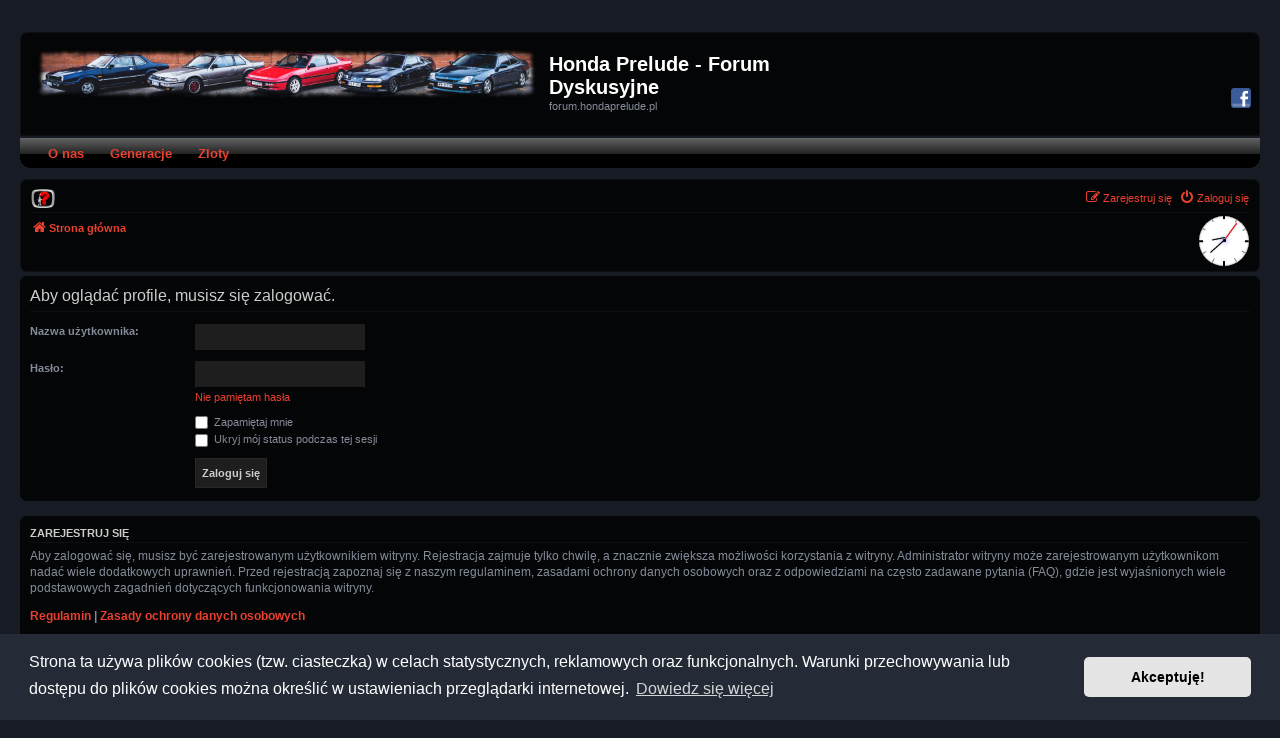

--- FILE ---
content_type: text/html; charset=UTF-8
request_url: https://forum.hondaprelude.pl/memberlist.php?mode=viewprofile&u=4805&sid=1db11f8ab3da980741ece5fb1aa51f94
body_size: 5881
content:
<!DOCTYPE html>
<html dir="ltr" lang="pl">
<head>
<meta charset="utf-8" />
<meta http-equiv="X-UA-Compatible" content="IE=edge">
<meta name="viewport" content="width=device-width, initial-scale=1" />

        <link href="./mobiquo/smartbanner/manifest.json" rel="manifest">
        
        <meta name="apple-itunes-app" content="app-id=307880732, affiliate-data=at=10lR7C, app-argument=tapatalk://forum.hondaprelude.pl/?ttfid=43666&location=profile&uid=4805" />
        
<title>Honda Prelude - Forum Dyskusyjne - Zaloguj się</title>



<!--
	phpBB style name: Prosilver (Dark Edition)
	Based on style:   prosilver (this is the default phpBB3 style)
	Original author:  Tom Beddard ( http://www.subBlue.com/ )
	Modified by: PlanetStyles.net ( http://www.planetstyles.net)
-->

<link href="./assets/css/font-awesome.min.css?assets_version=175" rel="stylesheet">
<link href="./styles/prosilver_dark_by_jimi/theme/stylesheet.css?assets_version=175" rel="stylesheet">
<link href="./styles/prosilver_dark_by_jimi/theme/pl/stylesheet.css?assets_version=175" rel="stylesheet">



	<link href="./assets/cookieconsent/cookieconsent.min.css?assets_version=175" rel="stylesheet">

<!--[if lte IE 9]>
	<link href="./styles/prosilver_dark_by_jimi/theme/tweaks.css?assets_version=175" rel="stylesheet">
<![endif]-->

				
<link href="./ext/alfredoramos/simplespoiler/styles/all/theme/css/common.min.css?assets_version=175" rel="stylesheet" media="screen">
<link href="./ext/alfredoramos/simplespoiler/styles/prosilver/theme/css/style.min.css?assets_version=175" rel="stylesheet" media="screen">
<link href="./ext/alfredoramos/simplespoiler/styles/prosilver/theme/css/colors.min.css?assets_version=175" rel="stylesheet" media="screen">
<link href="./ext/david63/sitelogo/styles/prosilver/theme/site_logo_common.css?assets_version=175" rel="stylesheet" media="screen">
<link href="./ext/dmzx/buttonmenu/styles/prosilver/theme/buttonmenu.css?assets_version=175" rel="stylesheet" media="screen">
<link href="./ext/dmzx/filedownload/styles/prosilver/theme/filedownload.css?assets_version=175" rel="stylesheet" media="screen">
<link href="./ext/dmzx/fixednavbars/styles/all/theme/fixedheader.css?assets_version=175" rel="stylesheet" media="screen">
<link href="./ext/dmzx/fixednavbars/styles/all/theme/fixedfooter.css?assets_version=175" rel="stylesheet" media="screen">
<link href="./ext/dmzx/fixednavbars/styles/all/theme/fixednavbars.css?assets_version=175" rel="stylesheet" media="screen">
<link href="./ext/dmzx/mchat/styles/prosilver/theme/mchat.css?assets_version=175" rel="stylesheet" media="screen">
<link href="./ext/dmzx/progressbar/styles/prosilver/theme/progressbar.css?assets_version=175" rel="stylesheet" media="screen">
<link href="./ext/dmzx/socialbuttons/styles/prosilver/theme/socialbuttons.css?assets_version=175" rel="stylesheet" media="screen">
<link href="./ext/forumflair/lftsdpstprfls/styles/prosilver_dark/theme/lftsdpstprfls.css?assets_version=175" rel="stylesheet" media="screen">
<link href="./ext/hifikabin/clock/styles/all/theme/clock.css?assets_version=175" rel="stylesheet" media="screen">
<link href="./ext/phpbb/collapsiblecategories/styles/all/theme/collapsiblecategories.css?assets_version=175" rel="stylesheet" media="screen">
<link href="./ext/phpbb/pages/styles/prosilver/theme/pages_common.css?assets_version=175" rel="stylesheet" media="screen">
<link href="./ext/spaceace/roundavatars/styles/all/theme/roundavatars.css?assets_version=175" rel="stylesheet" media="screen">
<link href="./ext/v12mike/symbols/styles/prosilver/theme/symbols.css?assets_version=175" rel="stylesheet" media="screen">
<link href="./ext/flerex/linkedaccounts/styles/prosilver/theme/linkedaccounts.css?assets_version=175" rel="stylesheet" media="screen">
<link href="./ext/vse/lightbox/styles/all/template/lightbox/css/lightbox.min.css?assets_version=175" rel="stylesheet" media="screen">

<link href="./styles/prosilver_dark_by_jimi/theme/colours/red.css?assets_version=175" rel="stylesheet">

<style>
	#menu ul li a {
		color: #e9402f;
	}
	#menu ul li a:hover {
	background: url('https://forum.hondaprelude.pl/ext/dmzx/buttonmenu/styles/prosilver/theme/images/menu/black/menu_bg_hover.gif') repeat-x;
	color: #fa5141;
	text-decoration: none;
	}
	#menu ul ul li {
	background: url('https://forum.hondaprelude.pl/ext/dmzx/buttonmenu/styles/prosilver/theme/images/menu/black/menu_subbg.gif') repeat-x;
	}
	#menu ul ul li a:hover {
	background: url('https://forum.hondaprelude.pl/ext/dmzx/buttonmenu/styles/prosilver/theme/images/menu/black/menu_subbg_hover.gif') repeat-x;
	}
</style>
<link rel="shortcut icon" href="https://forum.hondaprelude.pl/favicon.png" />					<script>
			(function(i,s,o,g,r,a,m){i['GoogleAnalyticsObject']=r;i[r]=i[r]||function(){
			(i[r].q=i[r].q||[]).push(arguments)},i[r].l=1*new Date();a=s.createElement(o),
			m=s.getElementsByTagName(o)[0];a.async=1;a.src=g;m.parentNode.insertBefore(a,m)
			})(window,document,'script','//www.google-analytics.com/analytics.js','ga');

			ga('create', 'UA-20136144-8', 'auto');
									ga('send', 'pageview');
		</script>
		<style>
		@media (min-width: 900px) {
			.signature img.postimage,			.content img.postimage,
			.attachbox img.postimage {
				max-height: 400px !important;
				max-width: 400px !important;
			}
		}
	</style>




</head>
<body id="phpbb" class="nojs notouch section-memberlist ltr ">

<script type="text/javascript">
(function () {
  var span = document.createElement('span');
  
  span.className = 'fa';
  span.style.display = 'none';
  document.body.insertBefore(span, document.body.firstChild);
  
  function css(element, property) {
    return window.getComputedStyle(element, null).getPropertyValue(property);
  }
  
  if ((css(span, 'font-family')) !== 'FontAwesome') {
    var headHTML = document.head.innerHTML;
    headHTML += '<link href="https://cdnjs.cloudflare.com/ajax/libs/font-awesome/4.6.3/css/font-awesome.min.css" rel="stylesheet">';
    document.head.innerHTML = headHTML;
  }
  document.body.removeChild(span);
})();
</script>

<div id="wrap" class="wrap">
	<a id="top" class="top-anchor" accesskey="t"></a>
	<div id="page-header">
		<div class="headerbar" role="banner">
		<progress class="readingProgressbar" data-height="4"	data-position="0" data-foreground="#a31414" data-background="#" value="0"></progress>
			<div class="inner">

			<div id="site-description" class="site-description">
				<a id="logo" class="logo" href="./index.php?sid=d9ee42f3663ee28b48ecc7038a10e9d2" title="Strona główna"><span class="site_logo"></span></a>
				<h1>Honda Prelude - Forum Dyskusyjne</h1>
				<p>forum.hondaprelude.pl</p>
				<p class="skiplink"><a href="#start_here">Przejdź do zawartości</a></p>
			</div>

			<div class="top-social-home" id="top-social">
	<div id="top-social-icons">
				<a href="https://www.facebook.com/groups/162194150489739"><img alt="Facebook" src="https://forum.hondaprelude.pl/ext/dmzx/socialbuttons/styles/prosilver/theme/images/facebook-20.png"></a>											</div>
</div>
						
			</div>
					</div>
		<div id="menu" style="clear:both;margin-top:-3px;">
	<div class="inner">
		<span class="menu_corner-left" style="background: url('https://forum.hondaprelude.pl/ext/dmzx/buttonmenu/styles/prosilver/theme/images/menu/black/menu_corner.gif') no-repeat;"></span>
		<span class="menu_corner-right" style="background: url('https://forum.hondaprelude.pl/ext/dmzx/buttonmenu/styles/prosilver/theme/images/menu/black/menu_corner_right.gif') no-repeat;"></span>
				<ul style="background: url('https://forum.hondaprelude.pl/ext/dmzx/buttonmenu/styles/prosilver/theme/images/menu/black/menu_bg.gif') repeat-x;">
					<li style="float:left;">
				<a href="/about" title="O nas" style="font-weight:bold;text-transform:none;">O nas</a>
							</li>
					<li style="float:left;" onmouseover="getElementsByTagName('ul')[0].style.display = 'block';" onmouseout="getElementsByTagName('ul')[0].style.display = 'none';">
				<a href="/gen" title="Generacje" style="font-weight:bold;text-transform:none;">Generacje</a>
								<ul>
					<li><a href="/gen-1" title="I Generacja" style="font-weight:bold;text-transform:none;">I Generacja</a></li><li><a href="/gen-2" title="II Generacja" style="font-weight:bold;text-transform:none;">II Generacja</a></li><li><a href="/gen-3" title="III Generacja" style="font-weight:bold;text-transform:none;">III Generacja</a></li><li><a href="/gen-4" title="IV Generacja" style="font-weight:bold;text-transform:none;">IV Generacja</a></li><li><a href="/gen-5" title="V Generacja" style="font-weight:bold;text-transform:none;">V Generacja</a></li>				</ul>
							</li>
					<li style="float:left;">
				<a href="/meetings" title="Zloty" style="font-weight:bold;text-transform:none;">Zloty</a>
							</li>
				</ul>
	</div>
</div>
<br />
		<div class="navbar" role="navigation">
	<div class="inner">

	<ul id="nav-main" class="nav-main linklist" role="menubar">

		<li id="quick-links" class="quick-links dropdown-container responsive-menu hidden" data-skip-responsive="true">
			<a href="#" class="dropdown-trigger">
				<i class="icon fa-bars fa-fw" aria-hidden="true"></i><span>Więcej…</span>
			</a>
			<div class="dropdown">
				<div class="pointer"><div class="pointer-inner"></div></div>
				<ul class="dropdown-contents" role="menu">
					
					
										<li class="separator"></li>

									</ul>
			</div>
		</li>

						<li data-skip-responsive="true">
			<a href="/app.php/help/faq?sid=d9ee42f3663ee28b48ecc7038a10e9d2" rel="help" title="Często zadawane pytania" role="menuitem">
				<img class="jimg" src="/images/menuicons/icon_faq.png" width="24" alt="*" /><!--<i class="icon fa-question-circle fa-fw" aria-hidden="true"></i><span>FAQ</span>-->
			</a>
		</li>
						
			<li class="rightside"  data-skip-responsive="true">
			<a href="./ucp.php?mode=login&amp;redirect=memberlist.php%3Fmode%3Dviewprofile%26u%3D4805&amp;sid=d9ee42f3663ee28b48ecc7038a10e9d2" title="Zaloguj się" accesskey="x" role="menuitem">
				<i class="icon fa-power-off fa-fw" aria-hidden="true"></i><span>Zaloguj się</span>
			</a>
		</li>
					<li class="rightside" data-skip-responsive="true">
				<a href="./ucp.php?mode=register&amp;sid=d9ee42f3663ee28b48ecc7038a10e9d2" role="menuitem">
					<i class="icon fa-pencil-square-o  fa-fw" aria-hidden="true"></i><span>Zarejestruj się</span>
				</a>
			</li>
						</ul>

	<ul id="nav-breadcrumbs" class="nav-breadcrumbs linklist navlinks" role="menubar">
				
		
		<li class="breadcrumbs" itemscope itemtype="https://schema.org/BreadcrumbList">

			
							<span class="crumb" itemtype="https://schema.org/ListItem" itemprop="itemListElement" itemscope><a itemprop="item" href="./index.php?sid=d9ee42f3663ee28b48ecc7038a10e9d2" accesskey="h" data-navbar-reference="index"><i class="icon fa-home fa-fw"></i><span itemprop="name">Strona główna</span></a><meta itemprop="position" content="1" /></span>

			
					</li>

		<li class="rightside responsive-hide">
	<div id="show-clock">
		<div id="liveclock" class="outer_face">
			<div class="marker oneseven"></div>
			<div class="marker twoeight"></div>
			<div class="marker fourten"></div>
			<div class="marker fiveeleven"></div>
			<div class="inner_face">
				<div class="hand hour"></div>
				<div class="hand minute"></div>
				<div class="hand second"></div>
			</div>
		</div>
	</div>
</li>

			</ul>

	</div>
</div>
	</div>

	
	<a id="start_here" class="anchor"></a>
	<div id="page-body" class="page-body" role="main">
		
		
<form action="./ucp.php?mode=login&amp;sid=d9ee42f3663ee28b48ecc7038a10e9d2" method="post" id="login" data-focus="username">
<div class="panel">
	<div class="inner">

	<div class="content">
		<h2 class="login-title">Aby oglądać profile, musisz się zalogować.</h2>

		<fieldset class="fields1">
				<dl>
			<dt><label for="username">Nazwa użytkownika:</label></dt>
			<dd><input type="text" tabindex="1" name="username" id="username" size="25" value="" class="inputbox autowidth" autocomplete="username" /></dd>
		</dl>
		<dl>
			<dt><label for="password">Hasło:</label></dt>
			<dd><input type="password" tabindex="2" id="password" name="password" size="25" class="inputbox autowidth" autocomplete="current-password" /></dd>
							<dd><a href="/app.php/user/forgot_password?sid=d9ee42f3663ee28b48ecc7038a10e9d2">Nie pamiętam hasła</a></dd>									</dl>
						<dl>
			<dt>&nbsp;</dt>
			<dd><label for="autologin"><input type="checkbox" name="autologin" id="autologin" tabindex="4" /> Zapamiętaj mnie</label></dd>			<dd><label for="viewonline"><input type="checkbox" name="viewonline" id="viewonline" tabindex="5" /> Ukryj mój status podczas tej sesji</label></dd>
		</dl>
		
		<input type="hidden" name="redirect" value="./memberlist.php?mode=viewprofile&amp;u=4805&amp;sid=d9ee42f3663ee28b48ecc7038a10e9d2" />
<input type="hidden" name="creation_time" value="1768423082" />
<input type="hidden" name="form_token" value="c3d209332f557b444c9dda2ce37582494d06537a" />

		
		<dl>
			<dt>&nbsp;</dt>
			<dd><input type="hidden" name="sid" value="d9ee42f3663ee28b48ecc7038a10e9d2" />
<input type="submit" name="login" tabindex="6" value="Zaloguj się" class="button1" /></dd>
		</dl>
		</fieldset>
	</div>

		</div>
</div>


	<div class="panel">
		<div class="inner">

		<div class="content">
			<h3>Zarejestruj się</h3>
			<p>Aby zalogować się, musisz być zarejestrowanym użytkownikiem witryny. Rejestracja zajmuje tylko chwilę, a znacznie zwiększa możliwości korzystania z witryny. Administrator witryny może zarejestrowanym użytkownikom nadać wiele dodatkowych uprawnień. Przed rejestracją zapoznaj się z naszym regulaminem, zasadami ochrony danych osobowych oraz z odpowiedziami na często zadawane pytania (FAQ), gdzie jest wyjaśnionych wiele podstawowych zagadnień dotyczących funkcjonowania witryny.</p>
			<p><strong><a href="./ucp.php?mode=terms&amp;sid=d9ee42f3663ee28b48ecc7038a10e9d2">Regulamin</a> | <a href="./ucp.php?mode=privacy&amp;sid=d9ee42f3663ee28b48ecc7038a10e9d2">Zasady ochrony danych osobowych</a></strong></p>
			<hr class="dashed" />
			<p><a href="./ucp.php?mode=register&amp;sid=d9ee42f3663ee28b48ecc7038a10e9d2" class="button2">Zarejestruj się</a></p>
		</div>

		</div>
	</div>

</form>

			</div>


<div id="page-footer" class="page-footer" role="contentinfo">
	<div class="navbar" role="navigation">
	<div class="inner">

	<ul id="nav-footer" class="nav-footer linklist" role="menubar">
		<li class="breadcrumbs">
									<span class="crumb"><a href="./index.php?sid=d9ee42f3663ee28b48ecc7038a10e9d2" data-navbar-reference="index"><i class="icon fa-home fa-fw" aria-hidden="true"></i><span>Strona główna</span></a></span>					</li>
		
				<li class="rightside">Strefa czasowa <span title="Europa/Warszawa">UTC+01:00</span></li>
							<li class="rightside">
				<a href="/app.php/user/delete_cookies?sid=d9ee42f3663ee28b48ecc7038a10e9d2" data-ajax="true" data-refresh="true" role="menuitem">
					<i class="icon fa-trash fa-fw" aria-hidden="true"></i><span>Usuń ciasteczka witryny</span>
				</a>
			</li>
																<li class="rightside" data-last-responsive="true">
				<a href="./memberlist.php?mode=contactadmin&amp;sid=d9ee42f3663ee28b48ecc7038a10e9d2" role="menuitem">
					<i class="icon fa-envelope fa-fw" aria-hidden="true"></i><span>Kontakt z nami</span>
				</a>
			</li>
			</ul>

	</div>
</div>


	<div id="darkenwrapper" class="darkenwrapper" data-ajax-error-title="Błąd AJAX" data-ajax-error-text="Twoje żądanie nie zostało przetworzone." data-ajax-error-text-abort="Użytkownik usunął żądanie." data-ajax-error-text-timeout="Upłynął limit czasu żądania. Ponów próbę." data-ajax-error-text-parsererror="Coś się stało podczas przetwarzania żądania i serwer zwrócił nieprawidłową odpowiedź.">
		<div id="darken" class="darken">&nbsp;</div>
	</div>

	<div id="phpbb_alert" class="phpbb_alert" data-l-err="Błąd" data-l-timeout-processing-req="Upłynął limit czasu żądania.">
		<a href="#" class="alert_close">
			<i class="icon fa-times-circle fa-fw" aria-hidden="true"></i>
		</a>
		<h3 class="alert_title">&nbsp;</h3><p class="alert_text"></p>
	</div>
	<div id="phpbb_confirm" class="phpbb_alert">
		<a href="#" class="alert_close">
			<i class="icon fa-times-circle fa-fw" aria-hidden="true"></i>
		</a>
		<div class="alert_text"></div>
	</div>
</div>

</div>

<div>
	<a id="bottom" class="anchor" accesskey="z"></a>
	<img class="sr-only" aria-hidden="true" src="&#x2F;app.php&#x2F;cron&#x2F;cron.task.core.tidy_sessions&#x3F;sid&#x3D;d9ee42f3663ee28b48ecc7038a10e9d2" width="1" height="1" alt="">
</div>

<script src="./assets/javascript/jquery-3.7.1.min.js?assets_version=175"></script>
<script src="./assets/javascript/core.js?assets_version=175"></script>

	<script src="./assets/cookieconsent/cookieconsent.min.js?assets_version=175"></script>
	<script>
		if (typeof window.cookieconsent === "object") {
			window.addEventListener("load", function(){
				window.cookieconsent.initialise({
					"palette": {
						"popup": {
							"background": "#242a36"
						},
						"button": {
							"background": "#E5E5E5"
						}
					},
					"theme": "classic",
					"content": {
						"message": "Strona\u0020ta\u0020u\u017Cywa\u0020plik\u00F3w\u0020cookies\u0020\u0028tzw.\u0020ciasteczka\u0029\u0020w\u0020celach\u0020statystycznych,\u0020reklamowych\u0020oraz\u0020funkcjonalnych.\u0020Warunki\u0020przechowywania\u0020lub\u0020dost\u0119pu\u0020do\u0020plik\u00F3w\u0020cookies\u0020mo\u017Cna\u0020okre\u015Bli\u0107\u0020w\u0020ustawieniach\u0020przegl\u0105darki\u0020internetowej.",
						"dismiss": "Akceptuj\u0119\u0021",
						"link": "Dowiedz\u0020si\u0119\u0020wi\u0119cej",
						"href": "./ucp.php?mode=privacy&amp;sid=d9ee42f3663ee28b48ecc7038a10e9d2"
					}
				});
			});
		}
	</script>

<script>
var $spoiler = {
	lang: {
		show: 'Poka\u017C',
		hide: 'Ukryj'
	}
};
</script><!-- Send the variables to the js file -->
<script>
	var backgroundImage		= '.\/styles\/prosilver\/theme\/images\/bg_header.gif\u003Fsid\u003Dd9ee42f3663ee28b48ecc7038a10e9d2';
	var bannerHeight		= '100';
	var borderRadius		= '10';
	var headerColour		= '\u002312a3eb';
	var headerColour1		= '\u00236aceff';
	var headerColour2		= '\u002376b1';
	var logoCorners 		= '0px\u00200px\u00200px\u00200px';
	var logoHeight 			= '';
	var logoWidth 			= '500';
	var overrideColour		= '\u0023000000';
	var removeHeaderBar		= '0';
	var repeatBackground	= '0';
	var responsive			= '1';
	var searchBelow			= '';
	var siteLogo 			= 'url\u0028\u0022.\/images\/banners\/prelude01b.png\u003Fsid\u003Dd9ee42f3663ee28b48ecc7038a10e9d2\u0022\u0029';
	var siteLogoUrl			= '.\/\u003Fsid\u003Dd9ee42f3663ee28b48ecc7038a10e9d2';
	var siteLogoBanner		= '.\/\u003Fsid\u003Dd9ee42f3663ee28b48ecc7038a10e9d2';
	var siteLogoCentre		= '';
	var siteLogoRemove		= '0';
	var siteLogoRight		= '';
	var siteNameSupress		= '';
	var useBackground		= '';
	var useBanner			= '';
	var useHeaderColour		= '';
	var useLogoUrl			= '';
	var useOverrideColour	= '0';
</script>

<script>
jQuery("document").ready(function($){

	var nav = $('#page-header .navbar');

	$(window).scroll(function () {
		if ($(this).scrollTop() > 136) {
			nav.addClass("page-header-navbar");
		} else {
			nav.removeClass("page-header-navbar");
		}
	});

});
</script>											<script>
		var vseLightbox = {};
		vseLightbox.resizeHeight = 400;
		vseLightbox.resizeWidth = 400;
		vseLightbox.lightboxGal = 2;
		vseLightbox.lightboxSig = 1;
		vseLightbox.imageTitles = 1;
		vseLightbox.lightboxAll = 1;
		vseLightbox.downloadFile = 'download/file.php';
	</script>

<script src="./ext/hifikabin/clock/styles/all/template/js/js_clock.js?assets_version=175"></script>
<script src="./ext/phpbb/collapsiblecategories/styles/all/template/js/collapsiblecategories.js?assets_version=175"></script>
<script src="./styles/prosilver/template/forum_fn.js?assets_version=175"></script>
<script src="./styles/prosilver/template/ajax.js?assets_version=175"></script>
<script src="./ext/david63/sitelogo/styles/all/template/site_logo_min.js?assets_version=175"></script>
<script src="./ext/dmzx/progressbar/styles/prosilver/template/js/progressbar.js?assets_version=175"></script>
<script src="./ext/vse/lightbox/styles/all/template/js/resizer.js?assets_version=175"></script>
<script src="./ext/vse/lightbox/styles/all/template/lightbox/js/lightbox.min.js?assets_version=175"></script>
<script src="./ext/alfredoramos/simplespoiler/styles/all/theme/js/details-element-polyfill.min.js?assets_version=175"></script>
<script src="./ext/alfredoramos/simplespoiler/styles/all/theme/js/spoiler.min.js?assets_version=175"></script>



<script>
	lightbox.option({
		'albumLabel': 'Obraz\u0020\u00251\u0020z\u0020\u00252'
	});
</script>

</body>
</html>


--- FILE ---
content_type: text/css
request_url: https://forum.hondaprelude.pl/ext/dmzx/buttonmenu/styles/prosilver/theme/buttonmenu.css?assets_version=175
body_size: 320
content:
#menu {
  margin:  auto;
  height: 30px;
}

#menu .menu_corner-left {
  display: block;
  width: 15px;
  height: 30px;
  float: left;
}

#menu .menu_corner-right {
  display: block;
  width: 10px;
  height: 30px;
  float: right;
}

#menu .inner { 
  margin-top: 5px; 
} 

#menu #top-search {
  height: 30px;
  width: 160px;
}

#menu #top-search .menu_search {
  background-color: #FFFFFF;
  border: medium none;
  float: left;
  left: 25px;
  position: relative;
  top: 8px;
  width: 115px;	
}

#menu ul {
  list-style: none;   
  height: 30px;  
  margin: 0 10px 10px 10px;
  padding: 0;
}

#menu ul li {
  display: block;
  height: 30px;
}

#menu ul li a {
  display: block;
  font-size: 13px;
  font-family: Arial, Helvetica, sans-serif;
  padding: 8px 13px 6px 13px;
}

#menu ul ul {
  display: none;
  position: absolute;
  z-index: 1000;
  list-style: none;
  height: 30px;      
}

#menu ul ul li {
  display: block;
  min-width: 150px;
  height: 30px;    
  border-top: 1px solid transparent;
}

#menu ul ul li a {
  display: block;
  font-size: 13px;
  font-family: Arial, Helvetica, sans-serif;
  padding: 8px 13px 6px 13px;
}

/* IE 9 hack */     
#menu ul ul li:first-child {
  border-top: 2px solid transparent\9;
}

.headerbar #search-box {
  display: none !important;
}

.navbar #search-box{
  box-shadow:none;
}

.headerbar {
	border-radius: 8px 8px 0 0;
}

@media all and (min-width : 350px) and (max-width : 700px) {
   #menu {
	max-width: 700px !important;
	min-width: 350px !important;
	width: auto;
        height: auto;
	margin-left: -5px;
	margin-right: -5px;
	position: relative;
	border-radius: 0px;
	}
   #top-search {
   	display:none;
   }
}


--- FILE ---
content_type: text/css
request_url: https://forum.hondaprelude.pl/ext/spaceace/roundavatars/styles/all/theme/roundavatars.css?assets_version=175
body_size: -203
content:
img.avatar {
	clip-path: circle();
}

img[src*="gravatar"] {
	clip-path: circle();
}

--- FILE ---
content_type: text/css
request_url: https://forum.hondaprelude.pl/styles/prosilver_dark_by_jimi/theme/cp.css?v=3.2
body_size: 1391
content:
/* Control Panel Styles
---------------------------------------- */


/* Main CP box
----------------------------------------*/
.cp-menu {
	float:left;
	width: 19%;
	margin-top: 1em;
	margin-bottom: 5px;
}

.cp-main {
	float: left;
	width: 81%;
}

.cp-main .content {
	padding: 0;
}

.panel-container .panel p {
	font-size: 1.1em;
}

.panel-container .panel ol {
	margin-left: 2em;
	font-size: 1.1em;
}

.panel-container .panel li.row {
	border-bottom: 1px solid transparent;
}

ul.cplist {
	margin-bottom: 15px;
}

.panel-container .panel li.header dd, .panel-container .panel li.header dt {
	margin-bottom: 2px;
}

.panel-container table.table1 {
	margin-bottom: 1em;
}

.panel-container table.table1 thead th {
	font-weight: bold;
	border-bottom: 1px solid transparent;
	padding: 5px;
}

.panel-container table.table1 tbody th {
	font-style: italic;
	background-color: transparent !important;
	border-bottom: none;
}

.cp-main .pm-message {
	border: 1px solid transparent;
	margin: 10px 0;
	width: auto;
	float: none;
}

.pm-message h2 {
	padding-bottom: 5px;
}

.cp-main .postbody h3, .cp-main .box2 h3 {
	margin-top: 0;
}

.panel-container .postbody p.author {
	font-size: 1.1em;
}

.cp-main .buttons {
	margin-left: 0;
}

.cp-main ul.linklist {
	margin: 0;
}

/* MCP Specific tweaks */
.mcp-main .postbody {
	width: 100%;
}

.tabs-container h2 {
	float: left;
	margin-bottom: 0px;
}

/* CP tabs shared
----------------------------------------*/
.tabs, .minitabs {
	line-height: normal;
}

.tabs > ul, .minitabs > ul {
	list-style: none;
	margin: 0;
	padding: 0;
	position: relative;
}

.tabs .tab, .minitabs .tab {
	display: block;
	float: left;
	font-size: 1em;
	font-weight: bold;
	line-height: 1.4em;
}

.tabs .tab > a, .minitabs .tab > a {
	display: block;
	padding: 8px 10px;
	position: relative;
	text-decoration: none;
	white-space: nowrap;
	cursor: pointer;
}

/* CP tabbed menu
----------------------------------------*/
.tabs {
	margin: 20px 0 0 7px;
}

.tabs .tab > a {
	border: 1px solid transparent;
	border-radius: 4px 4px 0 0;
	margin: 1px 1px 0 0;
}

.tabs .tab > a {
	border-bottom: none;
}

.tabs .activetab > a {
	margin-top: 0;
	padding-bottom: 9px;
}

/* Mini tabbed menu used in MCP
----------------------------------------*/
.minitabs {
	float: right;
	margin: 15px 7px 0 0;
	max-width: 50%;
}

.minitabs .tab {
	float: right;
}

.minitabs .tab > a {
	border-radius: 5px 5px 0 0;
	margin-left: 2px;
}

.minitabs .tab > a:hover {
	text-decoration: none;
}

/* Responsive tabs
----------------------------------------*/
.responsive-tab {
	position: relative;
}

.responsive-tab > a.responsive-tab-link {
	display: block;
	font-size: 1.6em;
	position: relative;
	width: 16px;
	line-height: 0.9em;
	text-decoration: none;
}

.responsive-tab .responsive-tab-link:before {
	content: '';
	position: absolute;
	left: 10px;
	top: 7px;
	height: .125em;
	width: 14px;
	border-bottom: 0.125em solid transparent;
	border-top: 0.375em double transparent;
}

.tabs .dropdown, .minitabs .dropdown {
	top: 20px;
	margin-right: -2px;
	font-size: 1.1em;
	font-weight: normal;
}

.minitabs .dropdown {
	margin-right: -4px;
}

.tabs .dropdown-up .dropdown, .minitabs .dropdown-up .dropdown {
	bottom: 20px;
	top: auto;
}

.tabs .dropdown li {
	text-align: right;
}

.minitabs .dropdown li {
	text-align: left;
}

/* UCP navigation menu
----------------------------------------*/
/* Container for sub-navigation list */
.navigation {
	width: 100%;
	padding-top: 36px;
}

.navigation ul {
	list-style: none;
}

/* Default list state */
.navigation li {
	display: inline;
	font-weight: bold;
	margin: 1px 0;
	padding: 0;
}

/* Link styles for the sub-section links */
.navigation a {
	display: block;
	padding: 8px;
	margin: 1px 0;
	text-decoration: none;
}

.navigation a:hover {
	text-decoration: none;
}

/* Preferences pane layout
----------------------------------------*/
.cp-main h2 {
	border-bottom: none;
	padding: 0;
	margin-left: 10px;
}

/* Friends list */
.cp-mini {
	margin: 10px 15px 10px 5px;
	max-height: 200px;
	overflow-y: auto;
	padding: 5px 10px;
	border-radius: 7px;
}

#cp-menu .cp-mini {
	display: none;
}

dl.mini dt {
	font-weight: bold;
}

dl.mini dd {
	padding-top: 4px;
}

.friend-online {
	font-weight: bold;
}

.friend-offline {
	font-style: italic;
}

/* PM Styles
----------------------------------------*/
/* Defined rules list for PM options */
ol.def-rules {
	padding-left: 0;
}

ol.def-rules li {
	line-height: 180%;
	padding: 1px;
}

/* PM marking colours */
.pmlist li.row {
	padding: 10px;
	box-sizing: border-box;
}

/* DEPRECATED 3.2.6
.pmlist li.pm_message_reported_colour, .pm_message_reported_colour {
	border-left-color: transparent;
	border-right-color: transparent;
}
*/

.pmlist li.pm_message_reported_colour, .pm_message_reported_colour,
.pmlist li.pm_marked_colour, .pm_marked_colour,
.pmlist li.pm_replied_colour, .pm_replied_colour,
.pmlist li.pm_friend_colour, .pm_friend_colour,
.pmlist li.pm_foe_colour, .pm_foe_colour {
	border: solid 0px transparent;
	border-width: 0px;
}

.pm-legend {
	border-left-width: 10px;
	border-left-style: solid;
	border-right-width: 0;
	margin-bottom: 3px;
	padding-left: 3px;
}

/* Avatar gallery */
.gallery label {
	position: relative;
	float: left;
	margin: 10px;
	padding: 5px;
	width: auto;
	border: 1px solid transparent;
	text-align: center;
}

/* Responsive *CP navigation
----------------------------------------*/
@media only screen and (max-width: 900px), only screen and (max-device-width: 900px)
{
	.nojs .tabs a span, .nojs .minitabs a span {
		max-width: 40px;
		overflow: hidden;
		text-overflow: ellipsis;
		letter-spacing: -.5px;
	}

	.cp-menu, .navigation, .cp-main {
		float: none;
		width: auto;
		margin: 0;
	}

	.navigation {
		padding: 0;
		margin: 0 auto;
		max-width: 320px;
	}

	.navigation a {
		background-image: none;
	}

	.navigation li:first-child a {
		border-top-left-radius: 5px;
		border-top-right-radius: 5px;
	}

	.navigation li:last-child a {
		border-bottom-left-radius: 5px;
		border-bottom-right-radius: 5px;
	}
}


--- FILE ---
content_type: text/css
request_url: https://forum.hondaprelude.pl/styles/prosilver_dark_by_jimi/theme/dark.css?v=3.2
body_size: 2729
content:
/* high-contrast text */
h2, .panel-container h2, .forumbg .header a, .forabg .header a, th a, .tabs .activetab > a, .tabs .activetab > a:hover, .tabs .tab a:hover, .navigation .active-subsection a, .navigation .active-subsection a:hover, .navigation a:hover, .panel-container .panel li.header dd, .panel-container .panel li.header dt, label:hover, fieldset dl:hover dt label, dl.faq dt, h3, .content h2, .panel h2, fieldset.polls dl.voted, .button .icon, .inputbox, textarea, .message-box textarea, .panel-container table.table1 thead th, li.header dt, li.header dd, a.button1, input.button1, input.button3, a.button2, input.button2, a.button1:hover, input.button1:hover, a.button2:hover, input.button2:hover, input.button3:hover, .postbody .content, .pagination li a, select, .button .icon, .button-secondary, .global_read_mine:after, .global_read_locked_mine:after, .global_unread_mine:after, .global_unread_locked_mine:after, .announce_read_mine:after, .announce_read_locked_mine:after, .announce_unread_mine:after, .announce_unread_locked_mine:after, .sticky_read_mine:after, .sticky_read_locked_mine:after, .sticky_unread_mine:after, .sticky_unread_locked_mine:after, .topic_read_mine:after, .topic_read_hot_mine:after, .topic_unread_mine:after, .topic_unread_hot_mine:after, .topic_read_locked_mine:after, .topic_unread_locked_mine:after, .dropdown-extended .header, .dropdown-extended .footer, .pagination li.ellipsis span, .icon.icon-black, a:hover .icon.icon-black, .minitabs a:hover, .minitabs .activetab > a, .minitabs .activetab > a:hover {
	color: #CCCCCC !important;
}


/* subtle text */
html, body, .headerbar p, .copyright, ul.topiclist li, .panel, label, dd label, .signature, .postprofile, .postprofile strong, dl.details dd, dl.details dt, .content, .postbody, fieldset.polls dl, dl.file dd, table.table1 td, .dropdown-extended ul li:hover, .button {
	color: #838b98;
}





/* Light bg colours */
.headerbar, .navbar, .forabg, .forumbg, li.row, .bg1, .bg2, .bg3, .tabs .activetab > a, .tabs a:hover, ul.cplist, .panel, blockquote blockquote, .dropdown .dropdown-contents, .jumpbox-cat-link, .jumpbox-sub-link, .jumpbox-forum-link, .cp-main .message-box textarea {
	background: #040506 !important;
}

/* Dark bg colours */
html, body, .wrap, .panel-container .panel, .navigation .active-subsection a, .navigation a:hover, .cp-mini, .codebox, blockquote, blockquote blockquote blockquote, .attachbox, .message-box textarea, .phpbb_alert, select, .minitabs a:hover, .minitabs .activetab > a, .minitabs .activetab > a:hover, .cp-main .pm, .bg3 .topicreview .bg2, .bg3 .topicreview .bg1 {
	background-color: #171b24 !important;
}

/* Middle grey (dark bg) */
.tabs .tab > a {
	background: rgba(255,255,255,0.04);
}

/* Middle grey (light bg) */
.navigation a, .minitabs .tab > a {
	background: rgba(0,0,0,0.15);
}





/* Really light elements (buttons / forms etc) */
.inputbox, .button, a.button1, input.button1, input.button3, a.button2, input.button2, .pagination li a {
	background: rgba(255,255,255,0.1);
}

/* button hover */
.button:hover, a.button1:hover, input.button1:hover, a.button2:hover, input.button2:hover, input.button3:hover {
	background: rgba(255,255,255,0.2);
}





/* Super subtle borders */
.forumbg, .forabg, .navbar, .headerbar, .post, .bg3  {
	border: 1px solid rgba(255,255,255,0.04);
}

li.row, ul.linklist li, h3, ul.linklist, ul.topiclist dd, .postprofile, .signature, .tabs .activetab > a, .tabs .activetab > a:hover, .panel-container h3, .panel-container .panel li.row, .panel-container hr, .cp-menu hr, table.table1 tbody tr, table.table1 tbody td, hr, .panel h2, .content h2, .codebox, .codebox p, fieldset.polls dl, .attach-image img, .attachbox, .attachbox dd, .inputbox, .phpbb_alert, a.button1, input.button1, input.button3, a.button2, input.button2, a.button1:hover, input.button1:hover, a.button2:hover, input.button2:hover, input.button3:hover, .dropdown li.separator, select, .dropdown li, .dropdown li li, .jumpbox .dropdown li, .dropdown-extended .header, .dropdown-extended .footer, input.button1:focus, input.button2:focus, input.button3:focus, .caret, .pm .postprofile {
	border-color: rgba(255,255,255,0.04);
}


/*A less subtle border for overlapping elements (dropdowns) */
.dropdown .dropdown-contents {
	border-color: rgba(255,255,255,0.15);
}




/* Super subtle hover effects */
li.row:hover, .dropdown-extended ul li:hover, table.table1 tbody tr:hover, table.table1 tbody tr.hover {
	background: rgba(45,31,31,0.8) !important;
}


/* Hacky overrides here, because..reasons */
li.row.reported, p.post-notice {
	background-color: rgba(211,17,65,0.2) !important;
	color: #BC2A4D;
}

.dropdown .pointer-inner, .jumpbox .dropdown .pointer-inner {
	border-color: #242a36 transparent;
}

.online {
	background-image: url("./en/icon_user_online.gif") !important;
	background-position: 100% 0 !important;
	background-repeat: no-repeat !important;
}


input#keywords::-webkit-input-placeholder { /* Chrome/Opera/Safari */
  color: #CCCCCC;
}
input#keywords::-moz-placeholder { /* Firefox 19+ */
  color: #CCCCCC;
}
input#keywords:-ms-input-placeholder { /* IE 10+ */
  color: #CCCCCC;
}
input#keywords:-moz-placeholder { /* Firefox 18- */
  color: #CCCCCC;
}

input#search_keywords::-webkit-input-placeholder { /* Chrome/Opera/Safari */
  color: #CCCCCC;
}
input#search_keywords::-moz-placeholder { /* Firefox 19+ */
  color: #CCCCCC;
}
input#search_keywords:-ms-input-placeholder { /* IE 10+ */
  color: #CCCCCC;
}
input#search_keywords:-moz-placeholder { /* Firefox 18- */
  color: #CCCCCC;
}




/* ------- Forum & Topic Icons (Pulsing) ------- */
dl.row-item {
/*	background-image: none;*/
}

.forums .row-item:before, .topics .row-item:before, .pmlist .row-item:before, .cplist .row-item:before {
	font-family: FontAwesome;
	text-align: center;
	position: absolute;
	left: -11px; /*9px;*/
	top: -11px; /*4px;*/
	width: 32px;
	height: 32px;
	line-height: 32px;
	border-radius: 50%;
	background: rgba(255,255,255,0.1);
	font-size: 14px;
	transform: scale(0.4);
}

/* Spotted topics */
.global_read_mine:after, .global_read_locked_mine:after, .global_unread_mine:after, .global_unread_locked_mine:after, .announce_read_mine:after, .announce_read_locked_mine:after, .announce_unread_mine:after, .announce_unread_locked_mine:after, .sticky_read_mine:after, .sticky_read_locked_mine:after, .sticky_unread_mine:after, .sticky_unread_locked_mine:after, .topic_read_mine:after, .topic_read_hot_mine:after, .topic_unread_mine:after, .topic_unread_hot_mine:after, .topic_read_locked_mine:after, .topic_unread_locked_mine:after {
	position: absolute;
	top: 6px;
	left: 35px;
	font-family: FontAwesome;
	content: "\f005";
	font-size: 7px;
	width: 6px;
	height: 6px;
	border-radius: 6px;
}

/* Adjustments for weirdly sized icons */
/* Nudge the speech bubble up a few pixels */
.topic_read:before, .topic_read_mine:before, .topic_read_hot:before, .topic_read_hot_mine:before, .topic_unread:before, .topic_unread_mine:before, .topic_unread_hot:before, .topic_unread_hot_mine:before {
	line-height: 28px !important;
}

/* External link left and down */
.forum_link:before {
	line-height: 0 !important;
	width: 30px !important;
	height: 15px !important;
	padding: 16px 0 1px 2px;
}

/* Set the icons */							/* Megaphone */
/*.global_read:before							{content: url("/styles/prosilver_dark_by_jimi/theme/images/announce_read.png");}                         */
/*.global_read_mine:before					{content: url("/styles/prosilver_dark_by_jimi/theme/images/announce_read_mine.png");}                        */
/*.global_read_locked:before					{content: url("/styles/prosilver_dark_by_jimi/theme/images/announce_read_locked.png");}                  */
/*.global_read_locked_mine:before				{content: url("/styles/prosilver_dark_by_jimi/theme/images/announce_read_locked_mine.png");}             */
/*.global_unread:before						{content: url("/styles/prosilver_dark_by_jimi/theme/images/announce_unread.png");}                           */
/*.global_unread_mine:before					{content: url("/styles/prosilver_dark_by_jimi/theme/images/announce_unread_mine.png");}                  */
/*.global_unread_locked:before				{content: url("/styles/prosilver_dark_by_jimi/theme/images/announce_unread_locked.png");}                    */
/*.global_unread_locked_mine:before			{content: url("/styles/prosilver_dark_by_jimi/theme/images/announce_unread_locked_main.png");}               */
/*											/* Megaphone */                                                                                              
/*.announce_read:before						{content: url("/styles/prosilver_dark_by_jimi/theme/images/announce_read.png");}                             */
/*.announce_read_mine:before					{content: url("/styles/prosilver_dark_by_jimi/theme/images/announce_read_mine.png");}                    */
/*.announce_read_locked:before				{content: url("/styles/prosilver_dark_by_jimi/theme/images/announce_read_locked.png");}                      */
/*.announce_read_locked_mine:before			{content: url("/styles/prosilver_dark_by_jimi/theme/images/announce_read_mine.png");}                        */
/*.announce_unread:before						{content: url("/styles/prosilver_dark_by_jimi/theme/images/announce_unread.png");}                       */
/*.announce_unread_mine:before				{content: url("/styles/prosilver_dark_by_jimi/theme/images/announce_unread_mine.png");}                      */
/*.announce_unread_locked:before				{content: url("/styles/prosilver_dark_by_jimi/theme/images/announce_unread_locked.png");}                */
/*.announce_unread_locked_mine:before			{content: url("/styles/prosilver_dark_by_jimi/theme/images/announce_unread_locked_mine.png");}           */
/*											/* External link */                                                                                          
/*.forum_link:before							{content: url("/styles/prosilver_dark_by_jimi/theme/images/forum_link.png");}                            */
/*											/* Speech Bubble */                                                                                          
/*.forum_read:before							{content: url("/styles/prosilver_dark_by_jimi/theme/images/forum_read.png");}                            */
/*.forum_read_subforum:before					{content: url("/styles/prosilver_dark_by_jimi/theme/images/forum_read_subforum.png");}                   */
/*.forum_unread:before						{content: url("/styles/prosilver_dark_by_jimi/theme/images/forum_unread.png");}                              */
/*.forum_unread_subforum:before				{content: url("/styles/prosilver_dark_by_jimi/theme/images/forum_unread_subforum.png");}                     */
/*											/* Pin */                                                                                                    
/*.sticky_read:before							{content: url("/styles/prosilver_dark_by_jimi/theme/images/sticky_read.png");}                           */
/*.sticky_read_mine:before					{content: url("/styles/prosilver_dark_by_jimi/theme/images/sticky_read_mine.png");}                          */
/*.sticky_read_locked:before					{content: url("/styles/prosilver_dark_by_jimi/theme/images/sticky_read_locked.png");}                    */
/*.sticky_read_locked_mine:before				{content: url("/styles/prosilver_dark_by_jimi/theme/images/sticky_read_locked_mine.png");}               */
/*.sticky_unread:before						{content: url("/styles/prosilver_dark_by_jimi/theme/images/sticky_unread.png");}                             */
/*.sticky_unread_mine:before					{content: url("/styles/prosilver_dark_by_jimi/theme/images/sticky_unread_mine.png");}                    */
/*.sticky_unread_locked:before				{content: url("/styles/prosilver_dark_by_jimi/theme/images/sticky_unread_locked.png");}                      */
/*.sticky_unread_locked_mine:before			{content: url("/styles/prosilver_dark_by_jimi/theme/images/sticky_unread_locked_mine.png");}                 */
/*											/* Right arrow */                                                                                            
/*.topic_moved:before							{content: url("/styles/prosilver_dark_by_jimi/theme/images/topic_moved.png");}                           */
/*											/* Envelope */                                                                                               
/*.pm_read:before 							{content: url("/styles/prosilver_dark_by_jimi/theme/images/topic_read.png");}                                */
/*.pm_unread:before 							{content: url("/styles/prosilver_dark_by_jimi/theme/images/topic_unread.png");}                          */
/*											/* Speech Bubble */                                                                                          
/*.topic_read:before							{content: url("/styles/prosilver_dark_by_jimi/theme/images/topic_read.png");}                            */
/*.topic_read_mine:before						{content: url("/styles/prosilver_dark_by_jimi/theme/images/topic_read_mine.png");}                       */
/*.topic_read_hot:before						{content: url("/styles/prosilver_dark_by_jimi/theme/images/topic_read_hot.png");}                        */
/*.topic_read_hot_mine:before					{content: url("/styles/prosilver_dark_by_jimi/theme/images/topic_read_hot_mine.png");}                   */
/*.topic_unread:before						{content: url("/styles/prosilver_dark_by_jimi/theme/images/topic_unread.png");}                              */
/*.topic_unread_mine:before					{content: url("/styles/prosilver_dark_by_jimi/theme/images/topic_unread_mine.png");}                         */
/*.topic_unread_hot:before					{content: url("/styles/prosilver_dark_by_jimi/theme/images/topic_unread_hot.png");}                          */
/*.topic_unread_hot_mine:before				{content: url("/styles/prosilver_dark_by_jimi/theme/images/topic_unread_hot_mine.png");}                     */
/*											/* Padlock */                                                                                                
/*.forum_read_locked:before					{content: url("/styles/prosilver_dark_by_jimi/theme/images/forum_read_locked.png");}                         */
/*.forum_unread_locked:before					{content: url("/styles/prosilver_dark_by_jimi/theme/images/forum_unread_locked.png");}                   */
/*.topic_read_locked:before					{content: url("/styles/prosilver_dark_by_jimi/theme/images/topic_read_locked.png");}                         */
/*.topic_read_locked_mine:before				{content: url("/styles/prosilver_dark_by_jimi/theme/images/topic_read_locked_mine.png");}                */
/*.topic_unread_locked:before					{content: url("/styles/prosilver_dark_by_jimi/theme/images/topic_unread_locked.png");}                   */
/*.topic_unread_locked_mine:before			{content: url("/styles/prosilver_dark_by_jimi/theme/images/topic_unread_locked_mine.png");}                  */

.global_read						{ background-image: url("./images/announce_read.png"); }
.global_read_mine					{ background-image: url("./images/announce_read_mine.png"); }
.global_read_locked					{ background-image: url("./images/announce_read_locked.png"); }
.global_read_locked_mine			{ background-image: url("./images/announce_read_locked_mine.png"); }
.global_unread						{ background-image: url("./images/announce_unread.png"); }
.global_unread_mine					{ background-image: url("./images/announce_unread_mine.png"); }
.global_unread_locked				{ background-image: url("./images/announce_unread_locked.png"); }
.global_unread_locked_mine			{ background-image: url("./images/announce_unread_locked_mine.png"); }

.announce_read						{ background-image: url("./images/announce_read.png"); }
.announce_read_mine					{ background-image: url("./images/announce_read_mine.png"); }
.announce_read_locked				{ background-image: url("./images/announce_read_locked.png"); }
.announce_read_locked_mine			{ background-image: url("./images/announce_read_locked_mine.png"); }
.announce_unread					{ background-image: url("./images/announce_unread.png"); }
.announce_unread_mine				{ background-image: url("./images/announce_unread_mine.png"); }
.announce_unread_locked				{ background-image: url("./images/announce_unread_locked.png"); }
.announce_unread_locked_mine		{ background-image: url("./images/announce_unread_locked_mine.png"); }

.forum_link							{ background-image: url("./images/forum_link.png"); }
.forum_read							{ background-image: url("./images/forum_read.png"); }
.forum_read_locked					{ background-image: url("./images/forum_read_locked.png"); }
.forum_read_subforum				{ background-image: url("./images/forum_read_subforum.png"); }
.forum_unread						{ background-image: url("./images/forum_unread.png"); }
.forum_unread_locked				{ background-image: url("./images/forum_unread_locked.png"); }
.forum_unread_subforum				{ background-image: url("./images/forum_unread_subforum.png"); }

.sticky_read						{ background-image: url("./images/sticky_read.png"); }
.sticky_read_mine					{ background-image: url("./images/sticky_read_mine.png"); }
.sticky_read_locked					{ background-image: url("./images/sticky_read_locked.png"); }
.sticky_read_locked_mine			{ background-image: url("./images/sticky_read_locked_mine.png"); }
.sticky_unread						{ background-image: url("./images/sticky_unread.png"); }
.sticky_unread_mine					{ background-image: url("./images/sticky_unread_mine.png"); }
.sticky_unread_locked				{ background-image: url("./images/sticky_unread_locked.png"); }
.sticky_unread_locked_mine			{ background-image: url("./images/sticky_unread_locked_mine.png"); }

.topic_moved						{ background-image: url("./images/topic_moved.png"); }
.pm_read,
.topic_read							{ background-image: url("./images/topic_read.png"); }
.topic_read_mine					{ background-image: url("./images/topic_read_mine.png"); }
.topic_read_hot						{ background-image: url("./images/topic_read_hot.png"); }
.topic_read_hot_mine				{ background-image: url("./images/topic_read_hot_mine.png"); }
.topic_read_locked					{ background-image: url("./images/topic_read_locked.png"); }
.topic_read_locked_mine				{ background-image: url("./images/topic_read_locked_mine.png"); }
.pm_unread,
.topic_unread						{ background-image: url("./images/topic_unread.png"); }
.topic_unread_mine					{ background-image: url("./images/topic_unread_mine.png"); }
.topic_unread_hot					{ background-image: url("./images/topic_unread_hot.png"); }
.topic_unread_hot_mine				{ background-image: url("./images/topic_unread_hot_mine.png"); }
.topic_unread_locked				{ background-image: url("./images/topic_unread_locked.png"); }
.topic_unread_locked_mine			{ background-image: url("./images/topic_unread_locked_mine.png"); }





/* Unread States */
.global_unread:before, .global_unread_mine:before, .global_unread_locked:before, .global_unread_locked_mine:before, .announce_unread:before, .announce_unread_mine:before, .announce_unread_locked:before, .announce_unread_locked_mine:before, .forum_unread:before, .forum_unread_locked:before, .forum_unread_subforum:before, .sticky_unread:before, .sticky_unread_mine:before, .sticky_unread_locked:before, .sticky_unread_locked_mine:before, .pm_unread:before, .topic_unread:before, .topic_unread_mine:before, .topic_unread_hot:before, .topic_unread_hot_mine:before, .topic_unread_locked:before, .topic_unread_locked_mine:before {
	animation: UnreadPulse 1.4s infinite;
	color: #FFF;
}

